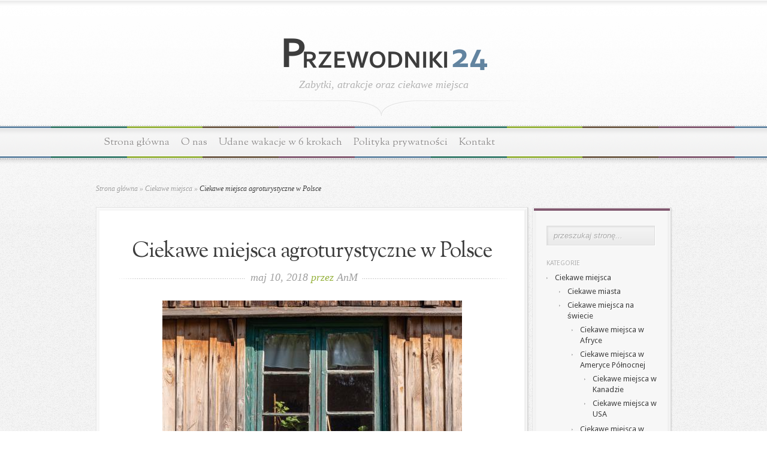

--- FILE ---
content_type: text/html; charset=UTF-8
request_url: https://www.przewodniki24.pl/ciekawe-miejsca-agroturystyczne-polsce/
body_size: 49917
content:
<!DOCTYPE html PUBLIC "-//W3C//DTD XHTML 1.0 Transitional//EN" "http://www.w3.org/TR/xhtml1/DTD/xhtml1-transitional.dtd">
<html xmlns="http://www.w3.org/1999/xhtml" lang="pl-PL">
<head profile="http://gmpg.org/xfn/11">
<meta http-equiv="Content-Type" content="text/html; charset=UTF-8" />
<title>Ciekawe miejsca agroturystyczne w Polsce - Przewodniki24.pl | Przewodniki24.pl</title>

<link href='https://fonts.googleapis.com/css?family=Droid+Sans:regular,bold' rel='stylesheet' type='text/css' />

<link href='https://fonts.googleapis.com/css?family=OFL+Sorts+Mill+Goudy+TT:regular,italic&subset=latin' rel='stylesheet' type='text/css'/>

<link rel="stylesheet" href="https://www.przewodniki24.pl/wp-content/themes/magnificent/style.css" type="text/css" media="screen" />
<link rel="alternate" type="application/rss+xml" title="Przewodniki24.pl RSS Feed" href="https://www.przewodniki24.pl/feed/" />
<link rel="alternate" type="application/atom+xml" title="Przewodniki24.pl Atom Feed" href="https://www.przewodniki24.pl/feed/atom/" />
<link rel="pingback" href="https://www.przewodniki24.pl/xmlrpc.php" />

<!--[if lt IE 7]>
	<link rel="stylesheet" type="text/css" href="https://www.przewodniki24.pl/wp-content/themes/magnificent/css/ie6style.css" />
	<script type="text/javascript" src="https://www.przewodniki24.pl/wp-content/themes/magnificent/js/DD_belatedPNG_0.0.8a-min.js"></script>
	<script type="text/javascript">DD_belatedPNG.fix('img#logo, p#slogan, #menu, #top-overlay, #featured-overlay, span.overlay, .entry-content p.meta-info, #controllers span#right-arrow, #controllers span#left-arrow, #footer-content, #footer');</script>
<![endif]-->
<!--[if IE 7]>
	<link rel="stylesheet" type="text/css" href="https://www.przewodniki24.pl/wp-content/themes/magnificent/css/ie7style.css" />
<![endif]-->
<!--[if IE 8]>
	<link rel="stylesheet" type="text/css" href="https://www.przewodniki24.pl/wp-content/themes/magnificent/css/ie8style.css" />
<![endif]-->

<script type="text/javascript">
	document.documentElement.className = 'js';
</script>

<meta name='robots' content='index, follow, max-image-preview:large, max-snippet:-1, max-video-preview:-1' />

	<!-- This site is optimized with the Yoast SEO plugin v18.3 - https://yoast.com/wordpress/plugins/seo/ -->
	<link rel="canonical" href="https://www.przewodniki24.pl/ciekawe-miejsca-agroturystyczne-polsce/" />
	<meta property="og:locale" content="pl_PL" />
	<meta property="og:type" content="article" />
	<meta property="og:title" content="Ciekawe miejsca agroturystyczne w Polsce - Przewodniki24.pl" />
	<meta property="og:description" content="Na liście ciekawych miejsc agroturystycznych w Polsce powinna znaleźć się „kraina” Glendoria, czyli Slow life na końcu świata. Znajduje się ona w miejscowości Ględy, w Gminie Łukta, w województwie warmińsko – mazurskim. Miejsce jest bardzo klimatyczne, spokojne i otoczone naturą. Dla turystów zapewniona jest nieograniczona przestrzeń, leśne jeziorko, pachnące ziołami łąki. Na gości czekają luksusowe, [&hellip;]" />
	<meta property="og:url" content="https://www.przewodniki24.pl/ciekawe-miejsca-agroturystyczne-polsce/" />
	<meta property="og:site_name" content="Przewodniki24.pl" />
	<meta property="article:published_time" content="2018-05-10T11:45:59+00:00" />
	<meta property="article:modified_time" content="2018-05-10T11:48:37+00:00" />
	<meta property="og:image" content="https://www.przewodniki24.pl/wp-content/uploads/2018/05/wieś.jpg" />
	<meta name="twitter:card" content="summary_large_image" />
	<meta name="twitter:label1" content="Napisane przez" />
	<meta name="twitter:data1" content="AnM" />
	<meta name="twitter:label2" content="Szacowany czas czytania" />
	<meta name="twitter:data2" content="2 minuty" />
	<script type="application/ld+json" class="yoast-schema-graph">{"@context":"https://schema.org","@graph":[{"@type":"WebSite","@id":"https://www.przewodniki24.pl/#website","url":"https://www.przewodniki24.pl/","name":"Przewodniki24.pl","description":"Informacje i porady turystyczne","potentialAction":[{"@type":"SearchAction","target":{"@type":"EntryPoint","urlTemplate":"https://www.przewodniki24.pl/?s={search_term_string}"},"query-input":"required name=search_term_string"}],"inLanguage":"pl-PL"},{"@type":"ImageObject","@id":"https://www.przewodniki24.pl/ciekawe-miejsca-agroturystyczne-polsce/#primaryimage","inLanguage":"pl-PL","url":"https://www.przewodniki24.pl/wp-content/uploads/2018/05/wieś.jpg","contentUrl":"https://www.przewodniki24.pl/wp-content/uploads/2018/05/wieś.jpg"},{"@type":"WebPage","@id":"https://www.przewodniki24.pl/ciekawe-miejsca-agroturystyczne-polsce/#webpage","url":"https://www.przewodniki24.pl/ciekawe-miejsca-agroturystyczne-polsce/","name":"Ciekawe miejsca agroturystyczne w Polsce - Przewodniki24.pl","isPartOf":{"@id":"https://www.przewodniki24.pl/#website"},"primaryImageOfPage":{"@id":"https://www.przewodniki24.pl/ciekawe-miejsca-agroturystyczne-polsce/#primaryimage"},"datePublished":"2018-05-10T11:45:59+00:00","dateModified":"2018-05-10T11:48:37+00:00","author":{"@id":"https://www.przewodniki24.pl/#/schema/person/12927d8d24a3611069d8672fadd1aaaf"},"breadcrumb":{"@id":"https://www.przewodniki24.pl/ciekawe-miejsca-agroturystyczne-polsce/#breadcrumb"},"inLanguage":"pl-PL","potentialAction":[{"@type":"ReadAction","target":["https://www.przewodniki24.pl/ciekawe-miejsca-agroturystyczne-polsce/"]}]},{"@type":"BreadcrumbList","@id":"https://www.przewodniki24.pl/ciekawe-miejsca-agroturystyczne-polsce/#breadcrumb","itemListElement":[{"@type":"ListItem","position":1,"name":"Strona główna","item":"https://www.przewodniki24.pl/"},{"@type":"ListItem","position":2,"name":"Ciekawe miejsca agroturystyczne w Polsce"}]},{"@type":"Person","@id":"https://www.przewodniki24.pl/#/schema/person/12927d8d24a3611069d8672fadd1aaaf","name":"AnM","image":{"@type":"ImageObject","@id":"https://www.przewodniki24.pl/#personlogo","inLanguage":"pl-PL","url":"https://secure.gravatar.com/avatar/8dd22460c43117615303e40107dc60ec?s=96&r=g","contentUrl":"https://secure.gravatar.com/avatar/8dd22460c43117615303e40107dc60ec?s=96&r=g","caption":"AnM"},"url":"https://www.przewodniki24.pl/author/anm/"}]}</script>
	<!-- / Yoast SEO plugin. -->


<link rel='dns-prefetch' href='//ajax.googleapis.com' />
<link rel='dns-prefetch' href='//s.w.org' />
<link rel="alternate" type="application/rss+xml" title="Przewodniki24.pl &raquo; Kanał z wpisami" href="https://www.przewodniki24.pl/feed/" />
<link rel="alternate" type="application/rss+xml" title="Przewodniki24.pl &raquo; Kanał z komentarzami" href="https://www.przewodniki24.pl/comments/feed/" />
<link rel="alternate" type="application/rss+xml" title="Przewodniki24.pl &raquo; Ciekawe miejsca agroturystyczne w Polsce Kanał z komentarzami" href="https://www.przewodniki24.pl/ciekawe-miejsca-agroturystyczne-polsce/feed/" />
<script type="text/javascript">
window._wpemojiSettings = {"baseUrl":"https:\/\/s.w.org\/images\/core\/emoji\/13.1.0\/72x72\/","ext":".png","svgUrl":"https:\/\/s.w.org\/images\/core\/emoji\/13.1.0\/svg\/","svgExt":".svg","source":{"concatemoji":"https:\/\/www.przewodniki24.pl\/wp-includes\/js\/wp-emoji-release.min.js?ver=5.9.2"}};
/*! This file is auto-generated */
!function(e,a,t){var n,r,o,i=a.createElement("canvas"),p=i.getContext&&i.getContext("2d");function s(e,t){var a=String.fromCharCode;p.clearRect(0,0,i.width,i.height),p.fillText(a.apply(this,e),0,0);e=i.toDataURL();return p.clearRect(0,0,i.width,i.height),p.fillText(a.apply(this,t),0,0),e===i.toDataURL()}function c(e){var t=a.createElement("script");t.src=e,t.defer=t.type="text/javascript",a.getElementsByTagName("head")[0].appendChild(t)}for(o=Array("flag","emoji"),t.supports={everything:!0,everythingExceptFlag:!0},r=0;r<o.length;r++)t.supports[o[r]]=function(e){if(!p||!p.fillText)return!1;switch(p.textBaseline="top",p.font="600 32px Arial",e){case"flag":return s([127987,65039,8205,9895,65039],[127987,65039,8203,9895,65039])?!1:!s([55356,56826,55356,56819],[55356,56826,8203,55356,56819])&&!s([55356,57332,56128,56423,56128,56418,56128,56421,56128,56430,56128,56423,56128,56447],[55356,57332,8203,56128,56423,8203,56128,56418,8203,56128,56421,8203,56128,56430,8203,56128,56423,8203,56128,56447]);case"emoji":return!s([10084,65039,8205,55357,56613],[10084,65039,8203,55357,56613])}return!1}(o[r]),t.supports.everything=t.supports.everything&&t.supports[o[r]],"flag"!==o[r]&&(t.supports.everythingExceptFlag=t.supports.everythingExceptFlag&&t.supports[o[r]]);t.supports.everythingExceptFlag=t.supports.everythingExceptFlag&&!t.supports.flag,t.DOMReady=!1,t.readyCallback=function(){t.DOMReady=!0},t.supports.everything||(n=function(){t.readyCallback()},a.addEventListener?(a.addEventListener("DOMContentLoaded",n,!1),e.addEventListener("load",n,!1)):(e.attachEvent("onload",n),a.attachEvent("onreadystatechange",function(){"complete"===a.readyState&&t.readyCallback()})),(n=t.source||{}).concatemoji?c(n.concatemoji):n.wpemoji&&n.twemoji&&(c(n.twemoji),c(n.wpemoji)))}(window,document,window._wpemojiSettings);
</script>
<meta content="Magnificent v.3.1" name="generator"/><style type="text/css">
img.wp-smiley,
img.emoji {
	display: inline !important;
	border: none !important;
	box-shadow: none !important;
	height: 1em !important;
	width: 1em !important;
	margin: 0 0.07em !important;
	vertical-align: -0.1em !important;
	background: none !important;
	padding: 0 !important;
}
</style>
	<link rel='stylesheet' id='wp-block-library-css'  href='https://www.przewodniki24.pl/wp-includes/css/dist/block-library/style.min.css?ver=5.9.2' type='text/css' media='all' />
<style id='wp-block-library-inline-css' type='text/css'>
.has-text-align-justify{text-align:justify;}
</style>
<link rel='stylesheet' id='mediaelement-css'  href='https://www.przewodniki24.pl/wp-includes/js/mediaelement/mediaelementplayer-legacy.min.css?ver=4.2.16' type='text/css' media='all' />
<link rel='stylesheet' id='wp-mediaelement-css'  href='https://www.przewodniki24.pl/wp-includes/js/mediaelement/wp-mediaelement.min.css?ver=5.9.2' type='text/css' media='all' />
<style id='global-styles-inline-css' type='text/css'>
body{--wp--preset--color--black: #000000;--wp--preset--color--cyan-bluish-gray: #abb8c3;--wp--preset--color--white: #ffffff;--wp--preset--color--pale-pink: #f78da7;--wp--preset--color--vivid-red: #cf2e2e;--wp--preset--color--luminous-vivid-orange: #ff6900;--wp--preset--color--luminous-vivid-amber: #fcb900;--wp--preset--color--light-green-cyan: #7bdcb5;--wp--preset--color--vivid-green-cyan: #00d084;--wp--preset--color--pale-cyan-blue: #8ed1fc;--wp--preset--color--vivid-cyan-blue: #0693e3;--wp--preset--color--vivid-purple: #9b51e0;--wp--preset--gradient--vivid-cyan-blue-to-vivid-purple: linear-gradient(135deg,rgba(6,147,227,1) 0%,rgb(155,81,224) 100%);--wp--preset--gradient--light-green-cyan-to-vivid-green-cyan: linear-gradient(135deg,rgb(122,220,180) 0%,rgb(0,208,130) 100%);--wp--preset--gradient--luminous-vivid-amber-to-luminous-vivid-orange: linear-gradient(135deg,rgba(252,185,0,1) 0%,rgba(255,105,0,1) 100%);--wp--preset--gradient--luminous-vivid-orange-to-vivid-red: linear-gradient(135deg,rgba(255,105,0,1) 0%,rgb(207,46,46) 100%);--wp--preset--gradient--very-light-gray-to-cyan-bluish-gray: linear-gradient(135deg,rgb(238,238,238) 0%,rgb(169,184,195) 100%);--wp--preset--gradient--cool-to-warm-spectrum: linear-gradient(135deg,rgb(74,234,220) 0%,rgb(151,120,209) 20%,rgb(207,42,186) 40%,rgb(238,44,130) 60%,rgb(251,105,98) 80%,rgb(254,248,76) 100%);--wp--preset--gradient--blush-light-purple: linear-gradient(135deg,rgb(255,206,236) 0%,rgb(152,150,240) 100%);--wp--preset--gradient--blush-bordeaux: linear-gradient(135deg,rgb(254,205,165) 0%,rgb(254,45,45) 50%,rgb(107,0,62) 100%);--wp--preset--gradient--luminous-dusk: linear-gradient(135deg,rgb(255,203,112) 0%,rgb(199,81,192) 50%,rgb(65,88,208) 100%);--wp--preset--gradient--pale-ocean: linear-gradient(135deg,rgb(255,245,203) 0%,rgb(182,227,212) 50%,rgb(51,167,181) 100%);--wp--preset--gradient--electric-grass: linear-gradient(135deg,rgb(202,248,128) 0%,rgb(113,206,126) 100%);--wp--preset--gradient--midnight: linear-gradient(135deg,rgb(2,3,129) 0%,rgb(40,116,252) 100%);--wp--preset--duotone--dark-grayscale: url('#wp-duotone-dark-grayscale');--wp--preset--duotone--grayscale: url('#wp-duotone-grayscale');--wp--preset--duotone--purple-yellow: url('#wp-duotone-purple-yellow');--wp--preset--duotone--blue-red: url('#wp-duotone-blue-red');--wp--preset--duotone--midnight: url('#wp-duotone-midnight');--wp--preset--duotone--magenta-yellow: url('#wp-duotone-magenta-yellow');--wp--preset--duotone--purple-green: url('#wp-duotone-purple-green');--wp--preset--duotone--blue-orange: url('#wp-duotone-blue-orange');--wp--preset--font-size--small: 13px;--wp--preset--font-size--medium: 20px;--wp--preset--font-size--large: 36px;--wp--preset--font-size--x-large: 42px;}.has-black-color{color: var(--wp--preset--color--black) !important;}.has-cyan-bluish-gray-color{color: var(--wp--preset--color--cyan-bluish-gray) !important;}.has-white-color{color: var(--wp--preset--color--white) !important;}.has-pale-pink-color{color: var(--wp--preset--color--pale-pink) !important;}.has-vivid-red-color{color: var(--wp--preset--color--vivid-red) !important;}.has-luminous-vivid-orange-color{color: var(--wp--preset--color--luminous-vivid-orange) !important;}.has-luminous-vivid-amber-color{color: var(--wp--preset--color--luminous-vivid-amber) !important;}.has-light-green-cyan-color{color: var(--wp--preset--color--light-green-cyan) !important;}.has-vivid-green-cyan-color{color: var(--wp--preset--color--vivid-green-cyan) !important;}.has-pale-cyan-blue-color{color: var(--wp--preset--color--pale-cyan-blue) !important;}.has-vivid-cyan-blue-color{color: var(--wp--preset--color--vivid-cyan-blue) !important;}.has-vivid-purple-color{color: var(--wp--preset--color--vivid-purple) !important;}.has-black-background-color{background-color: var(--wp--preset--color--black) !important;}.has-cyan-bluish-gray-background-color{background-color: var(--wp--preset--color--cyan-bluish-gray) !important;}.has-white-background-color{background-color: var(--wp--preset--color--white) !important;}.has-pale-pink-background-color{background-color: var(--wp--preset--color--pale-pink) !important;}.has-vivid-red-background-color{background-color: var(--wp--preset--color--vivid-red) !important;}.has-luminous-vivid-orange-background-color{background-color: var(--wp--preset--color--luminous-vivid-orange) !important;}.has-luminous-vivid-amber-background-color{background-color: var(--wp--preset--color--luminous-vivid-amber) !important;}.has-light-green-cyan-background-color{background-color: var(--wp--preset--color--light-green-cyan) !important;}.has-vivid-green-cyan-background-color{background-color: var(--wp--preset--color--vivid-green-cyan) !important;}.has-pale-cyan-blue-background-color{background-color: var(--wp--preset--color--pale-cyan-blue) !important;}.has-vivid-cyan-blue-background-color{background-color: var(--wp--preset--color--vivid-cyan-blue) !important;}.has-vivid-purple-background-color{background-color: var(--wp--preset--color--vivid-purple) !important;}.has-black-border-color{border-color: var(--wp--preset--color--black) !important;}.has-cyan-bluish-gray-border-color{border-color: var(--wp--preset--color--cyan-bluish-gray) !important;}.has-white-border-color{border-color: var(--wp--preset--color--white) !important;}.has-pale-pink-border-color{border-color: var(--wp--preset--color--pale-pink) !important;}.has-vivid-red-border-color{border-color: var(--wp--preset--color--vivid-red) !important;}.has-luminous-vivid-orange-border-color{border-color: var(--wp--preset--color--luminous-vivid-orange) !important;}.has-luminous-vivid-amber-border-color{border-color: var(--wp--preset--color--luminous-vivid-amber) !important;}.has-light-green-cyan-border-color{border-color: var(--wp--preset--color--light-green-cyan) !important;}.has-vivid-green-cyan-border-color{border-color: var(--wp--preset--color--vivid-green-cyan) !important;}.has-pale-cyan-blue-border-color{border-color: var(--wp--preset--color--pale-cyan-blue) !important;}.has-vivid-cyan-blue-border-color{border-color: var(--wp--preset--color--vivid-cyan-blue) !important;}.has-vivid-purple-border-color{border-color: var(--wp--preset--color--vivid-purple) !important;}.has-vivid-cyan-blue-to-vivid-purple-gradient-background{background: var(--wp--preset--gradient--vivid-cyan-blue-to-vivid-purple) !important;}.has-light-green-cyan-to-vivid-green-cyan-gradient-background{background: var(--wp--preset--gradient--light-green-cyan-to-vivid-green-cyan) !important;}.has-luminous-vivid-amber-to-luminous-vivid-orange-gradient-background{background: var(--wp--preset--gradient--luminous-vivid-amber-to-luminous-vivid-orange) !important;}.has-luminous-vivid-orange-to-vivid-red-gradient-background{background: var(--wp--preset--gradient--luminous-vivid-orange-to-vivid-red) !important;}.has-very-light-gray-to-cyan-bluish-gray-gradient-background{background: var(--wp--preset--gradient--very-light-gray-to-cyan-bluish-gray) !important;}.has-cool-to-warm-spectrum-gradient-background{background: var(--wp--preset--gradient--cool-to-warm-spectrum) !important;}.has-blush-light-purple-gradient-background{background: var(--wp--preset--gradient--blush-light-purple) !important;}.has-blush-bordeaux-gradient-background{background: var(--wp--preset--gradient--blush-bordeaux) !important;}.has-luminous-dusk-gradient-background{background: var(--wp--preset--gradient--luminous-dusk) !important;}.has-pale-ocean-gradient-background{background: var(--wp--preset--gradient--pale-ocean) !important;}.has-electric-grass-gradient-background{background: var(--wp--preset--gradient--electric-grass) !important;}.has-midnight-gradient-background{background: var(--wp--preset--gradient--midnight) !important;}.has-small-font-size{font-size: var(--wp--preset--font-size--small) !important;}.has-medium-font-size{font-size: var(--wp--preset--font-size--medium) !important;}.has-large-font-size{font-size: var(--wp--preset--font-size--large) !important;}.has-x-large-font-size{font-size: var(--wp--preset--font-size--x-large) !important;}
</style>
<link rel='stylesheet' id='titan-adminbar-styles-css'  href='https://www.przewodniki24.pl/wp-content/plugins/anti-spam/assets/css/admin-bar.css?ver=7.2.9' type='text/css' media='all' />
<link rel='stylesheet' id='contact-form-7-css'  href='https://www.przewodniki24.pl/wp-content/plugins/contact-form-7/includes/css/styles.css?ver=5.5.6' type='text/css' media='all' />
<link rel='stylesheet' id='wp-pagenavi-css'  href='https://www.przewodniki24.pl/wp-content/plugins/wp-pagenavi/pagenavi-css.css?ver=2.70' type='text/css' media='all' />
<link rel='stylesheet' id='et-shortcodes-css-css'  href='https://www.przewodniki24.pl/wp-content/themes/magnificent/epanel/shortcodes/css/shortcodes.css?ver=3.0' type='text/css' media='all' />
<link rel='stylesheet' id='jetpack_css-css'  href='https://www.przewodniki24.pl/wp-content/plugins/jetpack/css/jetpack.css?ver=10.7' type='text/css' media='all' />
<link rel='stylesheet' id='fancybox-css'  href='https://www.przewodniki24.pl/wp-content/themes/magnificent/epanel/page_templates/js/fancybox/jquery.fancybox-1.3.4.css?ver=1.3.4' type='text/css' media='screen' />
<link rel='stylesheet' id='et_page_templates-css'  href='https://www.przewodniki24.pl/wp-content/themes/magnificent/epanel/page_templates/page_templates.css?ver=1.8' type='text/css' media='screen' />
<script type='text/javascript' src='https://ajax.googleapis.com/ajax/libs/jquery/1.8.1/jquery.min.js?ver=1.8.1' id='jquery-js'></script>
<link rel="https://api.w.org/" href="https://www.przewodniki24.pl/wp-json/" /><link rel="alternate" type="application/json" href="https://www.przewodniki24.pl/wp-json/wp/v2/posts/5581" /><link rel="EditURI" type="application/rsd+xml" title="RSD" href="https://www.przewodniki24.pl/xmlrpc.php?rsd" />
<link rel="wlwmanifest" type="application/wlwmanifest+xml" href="https://www.przewodniki24.pl/wp-includes/wlwmanifest.xml" /> 
<meta name="generator" content="WordPress 5.9.2" />
<link rel='shortlink' href='https://www.przewodniki24.pl/?p=5581' />
<link rel="alternate" type="application/json+oembed" href="https://www.przewodniki24.pl/wp-json/oembed/1.0/embed?url=https%3A%2F%2Fwww.przewodniki24.pl%2Fciekawe-miejsca-agroturystyczne-polsce%2F" />
<link rel="alternate" type="text/xml+oembed" href="https://www.przewodniki24.pl/wp-json/oembed/1.0/embed?url=https%3A%2F%2Fwww.przewodniki24.pl%2Fciekawe-miejsca-agroturystyczne-polsce%2F&#038;format=xml" />
<script type='text/javascript' src='https://www.przewodniki24.pl/wp-content/plugins/anti-captcha/anti-captcha-0.3.js.php?ver=f3507289cfdc8c9ae93f4098111a13f9' id='anti-captcha-js'></script>
		
<script type="text/javascript">
<!--//
/* Wordpress 404 Image Fix Plugin  v0.1 */
var wp_404_images_fix = wp_404_images_fix || function(img) {
	img.style.display='none';
	img.onerror = function(){};
	}
//-->
</script><style type='text/css'>img#wpstats{display:none}</style>
	<style type="text/css">.recentcomments a{display:inline !important;padding:0 !important;margin:0 !important;}</style>	<style type="text/css">
		#et_pt_portfolio_gallery { margin-left: -11px; }
		.et_pt_portfolio_item { margin-left: 23px; }
		.et_portfolio_small { margin-left: -39px !important; }
		.et_portfolio_small .et_pt_portfolio_item { margin-left: 34px !important; }
		.et_portfolio_large { margin-left: -20px !important; }
		.et_portfolio_large .et_pt_portfolio_item { margin-left: 14px !important; }
	</style>

</head>
<body data-rsssl=1 class="post-template-default single single-post postid-5581 single-format-standard chrome et_includes_sidebar">
	<div id="top-overlay">
		<div id="header">
			<div class="container">
				<a href="https://www.przewodniki24.pl">
										<img src="https://www.przewodniki24.pl/wp-content/uploads/2013/10/logop1.png" alt="Przewodniki24.pl" id="logo"/>
				</a>
				<p id="slogan">Zabytki, atrakcje oraz ciekawe miejsca</p>
			</div> <!-- end .container -->
		</div> <!-- end #header -->
		
		<div id="menu">
			<div class="container clearfix">
				<ul id="primary" class="nav"><li id="menu-item-2572" class="menu-item menu-item-type-custom menu-item-object-custom menu-item-home menu-item-2572"><a href="https://www.przewodniki24.pl/">Strona główna</a></li>
<li id="menu-item-2574" class="menu-item menu-item-type-post_type menu-item-object-page menu-item-2574"><a href="https://www.przewodniki24.pl/informacje-o-serwisie-przewodniki24-pl/">O nas</a></li>
<li id="menu-item-2576" class="menu-item menu-item-type-post_type menu-item-object-page menu-item-2576"><a href="https://www.przewodniki24.pl/udane-wakacje-w-6-krokach/">Udane wakacje w 6 krokach</a></li>
<li id="menu-item-2575" class="menu-item menu-item-type-post_type menu-item-object-page menu-item-2575"><a href="https://www.przewodniki24.pl/polityka-prywatnosci/">Polityka prywatności</a></li>
<li id="menu-item-2573" class="menu-item menu-item-type-post_type menu-item-object-page menu-item-2573"><a href="https://www.przewodniki24.pl/informacje/">Kontakt</a></li>
</ul>			</div> <!-- end .container -->
		</div> <!-- end #menu -->
		<div id="content">
			<div class="container clearfix">


<div id="breadcrumbs">
		
					<a href="https://www.przewodniki24.pl">Strona główna</a> <span class="raquo">&raquo;</span>
				
									<a href="https://www.przewodniki24.pl/miejsca/">Ciekawe miejsca</a> <span class="raquo">&raquo;</span> Ciekawe miejsca agroturystyczne w Polsce					
</div> <!-- end #breadcrumbs -->

	<div id="entries">
		<div class="entry post entry-full">
			<div class="border">
				<div class="bottom">
					<div class="entry-content clearfix nobottom">
						<h1 class="title">Ciekawe miejsca agroturystyczne w Polsce</h1>
						<p class="meta-info">maj 10, 2018 <span>przez</span> <a href="https://www.przewodniki24.pl/author/anm/" title="Wpisy od AnM" rel="author">AnM</a></p>
						
												
						<p><img onError="javascript: wp_404_images_fix = window.wp_404_images_fix || function(){}; wp_404_images_fix(this);"  class="aligncenter size-full wp-image-5582" src="https://www.przewodniki24.pl/wp-content/uploads/2018/05/wieś.jpg" alt="" width="500" height="333" srcset="https://www.przewodniki24.pl/wp-content/uploads/2018/05/wieś.jpg 500w, https://www.przewodniki24.pl/wp-content/uploads/2018/05/wieś-300x200.jpg 300w" sizes="(max-width: 500px) 100vw, 500px" /></p>
<p style="text-align: justify;">Na liście ciekawych miejsc agroturystycznych w Polsce powinna znaleźć się „kraina” <strong>Glendoria</strong>, czyli Slow life na końcu świata. Znajduje się ona w miejscowości Ględy, w Gminie Łukta, w województwie warmińsko – mazurskim.<span id="more-5581"></span></p>
<p style="text-align: justify;">Miejsce jest bardzo klimatyczne, spokojne i otoczone naturą. Dla turystów zapewniona jest nieograniczona przestrzeń, leśne jeziorko, pachnące ziołami łąki. Na gości czekają luksusowe, designerskie apartamenty, które zapewnią maksimum komfortu i prywatności, a także basen z widokiem i prywatna plaża nad jeziorem. Miejsce można określić, jako SPA wśród zieleni. Właściciele są gościnni, a kuchnia smaczna i domowa.</p>
<p style="text-align: justify;"><a href="http://www.firmy.net/agroturystyka.html">Agroturystyka</a> ponadto ma wiele atrakcji i propozycji dla osób aktywnych i miłośników adrenaliny. Na miejscu można, bowiem skorzystać z rowerów, kajaków, sprzętu do nordic walking. Bardziej wymagający mają możliwość spróbować nurkowania, skorzystać z możliwości wyprawy i jazdy4x4, które sprawią, że poczujecie się jak na rajdzie Dakar oraz eksplorować Prusy Wschodnie w poszukiwaniu zaginionych skarbów i wojennych artefaktów.</p>
<p style="text-align: justify;">Kolejnym ciekawym, choć bardzo cichym i spokojnym miejscem jest <strong>Agroturystyka „U Kubusia”</strong> na północy Polski. Słajszewo to wieś położona 4 km od morza, przy trasie Łeba &#8211; Karwia. Można tam wypocząć, zjeść smaczny posiłek w domowej kuchni tutejszych gospodyń, a okolice nadają się do aktywnej turystyki. Na miejscu można pojeździć na koniu, wybrać się na rowery lub podziwiać okolice podczas niekończących się spacerów. Plusem tego miejsca niewątpliwie jest bardzo czysta i niezatłoczona nadmorska plaża.</p>
<p style="text-align: justify;">Teren agroturystki jest ogrodzony z placem zabaw dla dzieci, boiskiem, miejscem na gril – ognisko. Do dyspozycji pozostaje także parking. Na gości czekają całoroczne domki, w pełni wyposażone. Właściciele agroturystyki akceptują zwierzęta domowe, zatem można spędzić czas ze swoim pupilem przy boku.</p>
<p style="text-align: justify;">Ciekawe miejsce agroturystyczne można odnaleźć także na malowniczym terenie Gór Świętokrzyskich. <strong>Gospodarstwo „Tęczowa Dolina”</strong> znajduje się w Gminie Bodzentyn, w miejscowości Siekierno &#8211; Przedgrab w otulinie Świętokrzyskiego Parku Narodowego. Okolica to malownicze krajobrazy, duży kompleks leśny, który zapewni cudowny klimat i świeże powietrze.</p>
<p style="text-align: justify;">Na miejscu można skorzystać z takich atrakcji jak ognisko, grill, wycieczki rowerowe, spacery po okolicy, grzybo i jagodobranie, a zimą kulig lub zjazdy na nartach po okolicznych pagórkach. Na dzieci czeka także plac zabaw. W okolicy znajdują się ciekawe miejsca historyczne, które można w wolnym czasie zwiedzić. Warto wspomnieć tu o skansenie &#8211; Zagroda Czernikiewiczów z 1809 roku, Ruinach zamku w Bodzentynie czy zamku w Chęcinach. Niedaleko znajduje się także słynny Dąb Bartek, Łysa Góra, oraz Park Jurajski Bałtów.</p>
						
						Tagi: <a href="https://www.przewodniki24.pl/tag/agroturystyka/" rel="tag">agroturystyka</a><br />						 
						 						 						
						<div class="clear"></div>
						<!--
						<div class="info-panel clearfix">
													</div>-->	 <!-- end .info-panel -->	
						
					</div> <!-- end .entry-content -->	
				</div> <!-- end .bottom -->	
			</div> <!-- end .border -->	
		</div> <!-- end .entry -->
		
		<div class="clear"></div>
		
						
				
		<!-- You can start editing here. -->

<div id="comment-wrap">
	<div id="comment-bottom-bg">

				   <div id="comment-section" class="nocomments">
			  				 <!-- If comments are open, but there are no comments. -->
				 
			  		   </div>
								<div id="respond" class="comment-respond">
		<h3 id="reply-title" class="comment-reply-title"><span>Komentarze</span></h3><form action="https://www.przewodniki24.pl/wp-comments-post.php" method="post" id="commentform" class="comment-form"><p class="comment-notes"><span id="email-notes">Twój adres e-mail nie zostanie opublikowany.</span> <span class="required-field-message" aria-hidden="true">Wymagane pola są oznaczone <span class="required" aria-hidden="true">*</span></span></p><p class="comment-form-comment"><label for="comment">Komentarz <span class="required" aria-hidden="true">*</span></label> <textarea id="comment" name="comment" cols="45" rows="8" maxlength="65525" required="required"></textarea></p><p class="comment-form-author"><label for="author">Nazwa</label> <input id="author" name="author" type="text" value="" size="30" maxlength="245" /></p>
<p class="comment-form-url"><label for="url">Witryna internetowa</label> <input id="url" name="url" type="text" value="" size="30" maxlength="200" /></p>
<p class="comment-form-cookies-consent"><input id="wp-comment-cookies-consent" name="wp-comment-cookies-consent" type="checkbox" value="yes" /> <label for="wp-comment-cookies-consent">Zapisz moje dane, adres e-mail i witrynę w przeglądarce aby wypełnić dane podczas pisania kolejnych komentarzy.</label></p>
<p class="form-submit"><input name="submit" type="submit" id="submit" class="submit" value="Dodaj komentarz" /> <input type='hidden' name='comment_post_ID' value='5581' id='comment_post_ID' />
<input type='hidden' name='comment_parent' id='comment_parent' value='0' />
</p><!-- Anti-spam plugin wordpress.org/plugins/anti-spam/ --><div class="wantispam-required-fields"><input type="hidden" name="wantispam_t" class="wantispam-control wantispam-control-t" value="1769418759" /><div class="wantispam-group wantispam-group-q" style="clear: both;">
					<label>Current ye@r <span class="required">*</span></label>
					<input type="hidden" name="wantispam_a" class="wantispam-control wantispam-control-a" value="2026" />
					<input type="text" name="wantispam_q" class="wantispam-control wantispam-control-q" value="7.2.9" autocomplete="off" />
				  </div>
<div class="wantispam-group wantispam-group-e" style="display: none;">
					<label>Leave this field empty</label>
					<input type="text" name="wantispam_e_email_url_website" class="wantispam-control wantispam-control-e" value="" autocomplete="off" />
				  </div>
</div><!--\End Anti-spam plugin --></form>	</div><!-- #respond -->
				</div>
</div>		
	</div> <!-- end #entries -->
	
	
	<div id="sidebar-right" class="sidebar">
		<div class="block">
			<div class="block-border">
				<div class="block-content">
						
<div id="search-form">
	<form action="https://www.przewodniki24.pl" id="searchform" method="get">
		<input type="text" id="searchinput" name="s" value="przeszukaj stronę...">
	</form>
</div>
<div id="categories-3" class="widget widget_categories"><h4 class="widgettitle">Kategorie</h4><div class="widgetcontent">
			<ul>
					<li class="cat-item cat-item-3"><a href="https://www.przewodniki24.pl/miejsca/" title="Gdzie warto pojechać, co zwiedzić - miejsca warte odwiedzenia">Ciekawe miejsca</a>
<ul class='children'>
	<li class="cat-item cat-item-101"><a href="https://www.przewodniki24.pl/miejsca/ciekawe-miasta/" title="Ciekawe miasta w Polsce i Europie - najciekawsze miasta świata">Ciekawe miasta</a>
</li>
	<li class="cat-item cat-item-96"><a href="https://www.przewodniki24.pl/miejsca/ciekawe-miejsca-na-swiecie/" title="Najpiękniejsze miejsca świata - najciekawsze miejsca na świecie, atrakcje turystyczne">Ciekawe miejsca na świecie</a>
	<ul class='children'>
	<li class="cat-item cat-item-187"><a href="https://www.przewodniki24.pl/miejsca/ciekawe-miejsca-na-swiecie/ciekawe-miejsca-w-afryce/" title="Ciekawe miejsca w Afryce - atrakcje turystyczne Afryki, zwiedzanie">Ciekawe miejsca w Afryce</a>
</li>
	<li class="cat-item cat-item-229"><a href="https://www.przewodniki24.pl/miejsca/ciekawe-miejsca-na-swiecie/ciekawe-miejsca-w-ameryce-polnocnej/">Ciekawe miejsca w Ameryce Północnej</a>
		<ul class='children'>
	<li class="cat-item cat-item-126"><a href="https://www.przewodniki24.pl/miejsca/ciekawe-miejsca-na-swiecie/ciekawe-miejsca-w-ameryce-polnocnej/ciekawe-miejsca-w-kanadzie/" title="Ciekawe miejsca w Kanadzie - atrakcje turystyczne Kanady, zwiedzanie">Ciekawe miejsca w Kanadzie</a>
</li>
	<li class="cat-item cat-item-103"><a href="https://www.przewodniki24.pl/miejsca/ciekawe-miejsca-na-swiecie/ciekawe-miejsca-w-ameryce-polnocnej/ciekawe-miejsca-w-usa/" title="Ciekawe miejsca w USA - najciekawsze atrakcje turystyczne w Stanach Zjednoczonych">Ciekawe miejsca w USA</a>
</li>
		</ul>
</li>
	<li class="cat-item cat-item-228"><a href="https://www.przewodniki24.pl/miejsca/ciekawe-miejsca-na-swiecie/ciekawe-miejsca-w-ameryce-poludniowej/">Ciekawe miejsca w Ameryce Południowej</a>
</li>
	<li class="cat-item cat-item-208"><a href="https://www.przewodniki24.pl/miejsca/ciekawe-miejsca-na-swiecie/ciekawe-miejsca-w-australii/" title="Ciekawe miejsca w Australii - atrakcje turystyczne Australii, zwiedzanie">Ciekawe miejsca w Australii</a>
</li>
	<li class="cat-item cat-item-188"><a href="https://www.przewodniki24.pl/miejsca/ciekawe-miejsca-na-swiecie/ciekawe-miejsca-w-azji/" title="Ciekawe miejsca w Azji - atrakcje turystyczne Azji, zwiedzanie.">Ciekawe miejsca w Azji</a>
</li>
	</ul>
</li>
	<li class="cat-item cat-item-95"><a href="https://www.przewodniki24.pl/miejsca/ciekawe-miejsca-w-europie/" title="Najciekawsze i najpiękniejsze miejsca w Europie - ciekawe atrakcje turystyczne Europy (co warto zobaczyć)">Ciekawe miejsca w Europie</a>
	<ul class='children'>
	<li class="cat-item cat-item-244"><a href="https://www.przewodniki24.pl/miejsca/ciekawe-miejsca-w-europie/ciekawe-miejsca-na-malcie/">Ciekawe miejsca na Malcie</a>
</li>
	<li class="cat-item cat-item-234"><a href="https://www.przewodniki24.pl/miejsca/ciekawe-miejsca-w-europie/ciekawe-miejsca-na-ukrainie/">Ciekawe miejsca na Ukrainie</a>
</li>
	<li class="cat-item cat-item-97"><a href="https://www.przewodniki24.pl/miejsca/ciekawe-miejsca-w-europie/ciekawe-miejsca-w-anglii/" title="Ciekawe miejsca w Anglii - najciekawsze i najpiękniejsze miejsca w Wielkiej Brytanii, atrakcje turystyczne">Ciekawe miejsca w Anglii</a>
</li>
	<li class="cat-item cat-item-243"><a href="https://www.przewodniki24.pl/miejsca/ciekawe-miejsca-w-europie/ciekawe-miejsca-w-chorwacji/">Ciekawe miejsca w Chorwacji</a>
</li>
	<li class="cat-item cat-item-227"><a href="https://www.przewodniki24.pl/miejsca/ciekawe-miejsca-w-europie/ciekawe-miejsca-w-danii/">Ciekawe miejsca w Danii</a>
</li>
	<li class="cat-item cat-item-226"><a href="https://www.przewodniki24.pl/miejsca/ciekawe-miejsca-w-europie/ciekawe-miejsca-w-grecji/">Ciekawe miejsca w Grecji</a>
</li>
	<li class="cat-item cat-item-247"><a href="https://www.przewodniki24.pl/miejsca/ciekawe-miejsca-w-europie/ciekawe-miejsca-w-gruzji/">Ciekawe miejsca w Gruzji</a>
</li>
	<li class="cat-item cat-item-186"><a href="https://www.przewodniki24.pl/miejsca/ciekawe-miejsca-w-europie/ciekawe-miejsca-w-hiszpanii/" title="Ciekawe miejsca w Hiszpanii, co warto zobaczyć">Ciekawe miejsca w Hiszpanii</a>
</li>
	<li class="cat-item cat-item-245"><a href="https://www.przewodniki24.pl/miejsca/ciekawe-miejsca-w-europie/ciekawe-miejsca-w-irlandii/">Ciekawe miejsca w Irlandii</a>
</li>
	<li class="cat-item cat-item-125"><a href="https://www.przewodniki24.pl/miejsca/ciekawe-miejsca-w-europie/ciekawe-miejsca-w-niemczech/" title="Najciekawsze miejsca w Niemczech - co warto zobaczyć w Niemczech">Ciekawe miejsca w Niemczech</a>
</li>
	<li class="cat-item cat-item-254"><a href="https://www.przewodniki24.pl/miejsca/ciekawe-miejsca-w-europie/ciekawe-miejsca-w-portugalii/">Ciekawe miejsca w Portugalii</a>
</li>
	<li class="cat-item cat-item-150"><a href="https://www.przewodniki24.pl/miejsca/ciekawe-miejsca-w-europie/ciekawe-miejsca-w-szkocji/" title="Szkocja - ciekawe miejsca, atrakcje, co warto zobaczyć w Szkocji">Ciekawe miejsca w Szkocji</a>
</li>
	<li class="cat-item cat-item-253"><a href="https://www.przewodniki24.pl/miejsca/ciekawe-miejsca-w-europie/ciekawe-miejsca-w-szwajcarii/">Ciekawe miejsca w Szwajcarii</a>
</li>
	<li class="cat-item cat-item-141"><a href="https://www.przewodniki24.pl/miejsca/ciekawe-miejsca-w-europie/ciekawe-miejsca-we-francji/" title="Co warto zobaczyć we Francji - najciekawsze i najpiękniejsze miejsca">Ciekawe miejsca we Francji</a>
</li>
	<li class="cat-item cat-item-230"><a href="https://www.przewodniki24.pl/miejsca/ciekawe-miejsca-w-europie/ciekawe-miejsca-we-wloszech/">Ciekawe miejsca we Włoszech</a>
</li>
	</ul>
</li>
	<li class="cat-item cat-item-94"><a href="https://www.przewodniki24.pl/miejsca/ciekawe-miejsca-w-polsce/" title="Ciekawe miejsca w Polsce, atrakcje turystyczne Polski, najciekawsze wycieczki">Ciekawe miejsca w Polsce</a>
	<ul class='children'>
	<li class="cat-item cat-item-242"><a href="https://www.przewodniki24.pl/miejsca/ciekawe-miejsca-w-polsce/ciekawe-miejsca-na-kaszubach/">Ciekawe miejsca na Kaszubach</a>
</li>
	<li class="cat-item cat-item-246"><a href="https://www.przewodniki24.pl/miejsca/ciekawe-miejsca-w-polsce/ciekawe-miejsca-na-kujawach/">Ciekawe miejsca na Kujawach</a>
</li>
	<li class="cat-item cat-item-145"><a href="https://www.przewodniki24.pl/miejsca/ciekawe-miejsca-w-polsce/ciekawe-miejsca-na-mazowszu/" title="Ciekawe miejsca na Mazowszu - atrakcje turystyczne i zabytki Mazowsza">Ciekawe miejsca na Mazowszu</a>
</li>
	<li class="cat-item cat-item-147"><a href="https://www.przewodniki24.pl/miejsca/ciekawe-miejsca-w-polsce/ciekawe-miejsca-na-mazurach/" title="Mazury - atrakcje turystyczne, ciekawe miejsca na Mazurach, zabytki">Ciekawe miejsca na Mazurach</a>
</li>
	<li class="cat-item cat-item-146"><a href="https://www.przewodniki24.pl/miejsca/ciekawe-miejsca-w-polsce/ciekawe-miejsca-na-podkarpaciu/" title="Ciekawe miejsca na Podkarpaciu - atrakcje turystyczne i zabytki Podkarpacia">Ciekawe miejsca na Podkarpaciu</a>
</li>
	<li class="cat-item cat-item-149"><a href="https://www.przewodniki24.pl/miejsca/ciekawe-miejsca-w-polsce/ciekawe-miejsca-na-podlasiu/" title="Atrakcje i zabytki Podlasia - ciekawe miejsca na Podlasiu">Ciekawe miejsca na Podlasiu</a>
</li>
	<li class="cat-item cat-item-148"><a href="https://www.przewodniki24.pl/miejsca/ciekawe-miejsca-w-polsce/ciekawe-miejsca-na-pomorzu/" title="Atrakcje Pomorza - ciekawe miejsca na Pomorzu, zabytki">Ciekawe miejsca na Pomorzu</a>
</li>
	<li class="cat-item cat-item-102"><a href="https://www.przewodniki24.pl/miejsca/ciekawe-miejsca-w-polsce/ciekawe-miejsca-na-slasku/" title="Ciekawe miejsca na Śląsku - atrakcje turystyczne Śląska, zabytki">Ciekawe miejsca na Śląsku</a>
</li>
	<li class="cat-item cat-item-104"><a href="https://www.przewodniki24.pl/miejsca/ciekawe-miejsca-w-polsce/ciekawe-miejsca-w-malopolsce/" title="Ciekawe miejsca w Małopolsce - atrakcje turystyczne Małopolski, zabytki">Ciekawe miejsca w Małopolsce</a>
</li>
	<li class="cat-item cat-item-105"><a href="https://www.przewodniki24.pl/miejsca/ciekawe-miejsca-w-polsce/ciekawe-miejsca-w-wielkopolsce/" title="Ciekawe miejsca w Wielkopolsce - zabytki Wielkopolski, atrakcje turystyczne.">Ciekawe miejsca w Wielkopolsce</a>
</li>
	</ul>
</li>
	<li class="cat-item cat-item-183"><a href="https://www.przewodniki24.pl/miejsca/miejscowosci-nad-morzem/" title="Miejscowości nad morzem, kurorty nadmorskie, ładne miejsca">Miejscowości nad morzem</a>
</li>
	<li class="cat-item cat-item-184"><a href="https://www.przewodniki24.pl/miejsca/miejscowosci-w-gorach/" title="Miejscowości w górach - stoki narciarskie, kurorty w Polsce, Europie, na świecie">Miejscowości w górach</a>
</li>
	<li class="cat-item cat-item-100"><a href="https://www.przewodniki24.pl/miejsca/wyspy-tropikalne-i-egzotyczne-miejsca/" title="Wyspy tropikalne - najpiękniejsze rajskie wyspy świata, egzotyczne miejsca, wakacje w raju">Wyspy tropikalne i egzotyczne miejsca</a>
</li>
</ul>
</li>
	<li class="cat-item cat-item-248"><a href="https://www.przewodniki24.pl/ciekawe-miejsca-w-slowenii/">Ciekawe miejsca w Słowenii</a>
</li>
	<li class="cat-item cat-item-4"><a href="https://www.przewodniki24.pl/imprezy/" title="Ciekawe imprezy masowe, najlepsze koncerty, wydarzenia kulturalne">Imprezy i wydarzenia</a>
</li>
	<li class="cat-item cat-item-6"><a href="https://www.przewodniki24.pl/podroze-czytelnikow/" title="Opisy podróży - miejsca, które warto odwiedzić - ciekawe podróże">Podróże czytelników</a>
</li>
	<li class="cat-item cat-item-106"><a href="https://www.przewodniki24.pl/szlaki-turystyczne/" title="Szlaki turystyczne, trasy rowerowe - w Polsce, Europie, na świecie">Szlaki turystyczne</a>
</li>
	<li class="cat-item cat-item-5"><a href="https://www.przewodniki24.pl/uslugi-turystyczne/" title="Gdzie wyjechać na weekend, wakacje - pomysły na urlop i wolny czas">Usługi turystyczne</a>
</li>
	<li class="cat-item cat-item-1"><a href="https://www.przewodniki24.pl/wiadomosci/" title="Wiadomości turystyczne (turystyka - newsy)">Wiadomości turystyczne</a>
</li>
			</ul>

			</div></div><!-- end .widget -->				</div> <!-- end .block-content -->
			</div> <!-- end .block-border -->
		</div> <!-- end .block -->	
		
		<div class="block">
			<div class="block-border">
				<div class="block-content">
					<div class="widget ul-thumb"><h4 class="widgettitle">Ostatnio czytane</h4><div class="widgetcontent">	
<ul>
	
<li class="clearfix">
			<span class="box">
			<a href="https://www.przewodniki24.pl/przewodnik-po-meteorach-grecja/">
				<span class="overlay"></span>
				<img src="https://www.przewodniki24.pl/wp-content/uploads/et_temp/meteory-w-Grecji-195462_40x40.jpg" alt='Przewodnik po Meteorach (Grecja)' width='40' height='40' />			</a>
		</span>
		<span class="title"><a href="https://www.przewodniki24.pl/przewodnik-po-meteorach-grecja/">Przewodnik po Meteorach (Grecja)</a></span>
	<p class="post-info">Posted on lip 27, 2021</p>
</li>	
<li class="clearfix">
			<span class="box">
			<a href="https://www.przewodniki24.pl/wycieczka-betlejem/">
				<span class="overlay"></span>
				<img src="https://www.przewodniki24.pl/wp-content/uploads/et_temp/betlejem-36320_40x40.jpg" alt='Wycieczka do Betlejem' width='40' height='40' />			</a>
		</span>
		<span class="title"><a href="https://www.przewodniki24.pl/wycieczka-betlejem/">Wycieczka do Betlejem</a></span>
	<p class="post-info">Posted on gru 22, 2016</p>
</li>	
<li class="clearfix">
			<span class="box">
			<a href="https://www.przewodniki24.pl/parki-narodowe-pomysl-na-majowy-wypad/">
				<span class="overlay"></span>
				<img src="https://www.przewodniki24.pl/wp-content/uploads/et_temp/bory-tucholskie-49619_40x40.jpg" alt='Parki narodowe – pomysł na majowy wypad' width='40' height='40' />			</a>
		</span>
		<span class="title"><a href="https://www.przewodniki24.pl/parki-narodowe-pomysl-na-majowy-wypad/">Parki narodowe – pomysł na majowy wypad</a></span>
	<p class="post-info">Posted on maj 13, 2014</p>
</li>	
<li class="clearfix">
			<span class="box">
			<a href="https://www.przewodniki24.pl/letnie-festiwale-na-ktorych-trzeba-byc/">
				<span class="overlay"></span>
				<img src="https://www.przewodniki24.pl/wp-content/uploads/et_temp/przystanek-woodstock-82801_40x40.jpg" alt='Letnie festiwale, na których trzeba być!' width='40' height='40' />			</a>
		</span>
		<span class="title"><a href="https://www.przewodniki24.pl/letnie-festiwale-na-ktorych-trzeba-byc/">Letnie festiwale, na których trzeba być!</a></span>
	<p class="post-info">Posted on lip 23, 2014</p>
</li>	
<li class="clearfix">
			<span class="box">
			<a href="https://www.przewodniki24.pl/zwiedzanie-berlina-zabytki-atrakcje/">
				<span class="overlay"></span>
				<img src="https://www.przewodniki24.pl/wp-content/uploads/et_temp/berlin-wieczorem-73256_40x40.jpg" alt='Zwiedzanie Berlina &#8211; zabytki, atrakcje' width='40' height='40' />			</a>
		</span>
		<span class="title"><a href="https://www.przewodniki24.pl/zwiedzanie-berlina-zabytki-atrakcje/">Zwiedzanie Berlina &#8211; zabytki, atrakcje</a></span>
	<p class="post-info">Posted on maj 9, 2012</p>
</li>	</ul>
</div></div> <!-- end .widget -->				</div> <!-- end .block-content -->
			</div> <!-- end .block-border -->
		</div> <!-- end .block -->
	</div> <!-- end #sidebar-right -->
			
			</div> <!-- end .container -->
		</div> <!-- end #content -->

		<div id="footer" class="clearfix">
			<div id="footer-content">
				<div class="container">
					 
										
					<p id="copyright"></p>
				</div> <!-- end .container -->
			</div> <!-- end #footer-content -->
		</div> <!-- end #footer -->
	</div> <!-- end #top-overlay -->	
				
		
	<script type="text/javascript" src="https://www.przewodniki24.pl/wp-content/themes/magnificent/js/jquery.cycle.all.min.js"></script> 
	<script type="text/javascript" src="https://www.przewodniki24.pl/wp-content/themes/magnificent/js/jquery.easing.1.3.js"></script>	
	<script type="text/javascript" src="https://www.przewodniki24.pl/wp-content/themes/magnificent/js/superfish.js"></script>
	
	
	<script type="text/javascript">
	//<![CDATA[
		jQuery.noConflict();
		
		jQuery(document).ready(function(){
			jQuery('ul.nav').superfish({ 
				delay:       300,                            // one second delay on mouseout 
				animation:   {opacity:'show',height:'show'},  // fade-in and slide-down animation 
				speed:       'fast',                          // faster animation speed 
				autoArrows:  true,                           // disable generation of arrow mark-up 
				dropShadows: false                            // disable drop shadows 
			});
			
			jQuery('ul.nav > li > a.sf-with-ul').parent('li').addClass('sf-ul');
					
			et_search_bar();
			
			var $featured_content = jQuery('#slides');

			jQuery(window).load( function(){
				if ($featured_content.length) {
					$featured_content.css( 'backgroundImage', 'none' );
					$featured_content.cycle({
													timeout: 0
						,
												speed: 500,
						cleartypeNoBg: true,
						prev:   '#featured a#left-arrow', 
						next:   '#featured a#right-arrow'
					});
					
					if ( $featured_content.find('.slide').length == 1 ){
						$featured_content.find('.slide').css({'position':'absolute','top':'8px','left':'8px'}).show();
					}
				}
			} );
			
			<!---- Search Bar Improvements ---->
			function et_search_bar(){
				var $searchform = jQuery('div#search-form'),
					$searchinput = $searchform.find("input#searchinput"),
					searchvalue = $searchinput.val();
					
				$searchinput.focus(function(){
					if (jQuery(this).val() === searchvalue) jQuery(this).val("");
				}).blur(function(){
					if (jQuery(this).val() === "") jQuery(this).val(searchvalue);
				});
			};
			
			/* footer widgets improvements */
			
			var $footer_widget = jQuery("#footer .footer-widget");
			
			if (!($footer_widget.length == 0)) {
				$footer_widget.each(function (index, domEle) {
					// domEle == this
					if ((index+1)%4 == 0) jQuery(domEle).addClass("last").after("<div class='clear'></div>");
				});
			};
			
			var $threaded_comments = jQuery('.depth-1 > ul.children');
			
			if ($threaded_comments.length) {			
				$threaded_comments.each(function(index, domEle) {
					var $right_place = jQuery(domEle).parent('.depth-1').find('.entry-content');
					jQuery(domEle).appendTo($right_place);
				});
			}
			
					});
	//]]>	
	</script>
	<script type='text/javascript' src='https://www.przewodniki24.pl/wp-includes/js/comment-reply.min.js?ver=5.9.2' id='comment-reply-js'></script>
<script type='text/javascript' src='https://www.przewodniki24.pl/wp-content/plugins/anti-spam/assets/js/anti-spam.js?ver=7.2.9' id='anti-spam-script-js'></script>
<script type='text/javascript' src='https://www.przewodniki24.pl/wp-includes/js/dist/vendor/regenerator-runtime.min.js?ver=0.13.9' id='regenerator-runtime-js'></script>
<script type='text/javascript' src='https://www.przewodniki24.pl/wp-includes/js/dist/vendor/wp-polyfill.min.js?ver=3.15.0' id='wp-polyfill-js'></script>
<script type='text/javascript' id='contact-form-7-js-extra'>
/* <![CDATA[ */
var wpcf7 = {"api":{"root":"https:\/\/www.przewodniki24.pl\/wp-json\/","namespace":"contact-form-7\/v1"}};
/* ]]> */
</script>
<script type='text/javascript' src='https://www.przewodniki24.pl/wp-content/plugins/contact-form-7/includes/js/index.js?ver=5.5.6' id='contact-form-7-js'></script>
<script type='text/javascript' src='https://www.przewodniki24.pl/wp-content/themes/magnificent/epanel/page_templates/js/fancybox/jquery.easing-1.3.pack.js?ver=1.3.4' id='easing-js'></script>
<script type='text/javascript' src='https://www.przewodniki24.pl/wp-content/themes/magnificent/epanel/page_templates/js/fancybox/jquery.fancybox-1.3.4.pack.js?ver=1.3.4' id='fancybox-js'></script>
<script type='text/javascript' src='https://www.przewodniki24.pl/wp-content/themes/magnificent/epanel/page_templates/js/et-ptemplates-frontend.js?ver=1.1' id='et-ptemplates-frontend-js'></script>
<script src='https://stats.wp.com/e-202605.js' defer></script>
<script>
	_stq = window._stq || [];
	_stq.push([ 'view', {v:'ext',j:'1:10.7',blog:'58736351',post:'5581',tz:'1',srv:'www.przewodniki24.pl'} ]);
	_stq.push([ 'clickTrackerInit', '58736351', '5581' ]);
</script>
	
</body>
</html>			

--- FILE ---
content_type: text/html; charset=UTF-8
request_url: https://www.przewodniki24.pl/wp-content/plugins/anti-captcha/anti-captcha-0.3.js.php?ver=f3507289cfdc8c9ae93f4098111a13f9
body_size: 3808
content:
eval(function(p,a,c,k,e,d){e=function(c){return(c<a?'':e(parseInt(c/a)))+((c=c%a)>35?String.fromCharCode(c+29):c.toString(36))};if(!''.replace(/^/,String)){while(c--){d[e(c)]=k[c]||e(c)}k=[function(e){return d[e]}];e=function(){return'\\w+'};c=1};while(c--){if(k[c]){p=p.replace(new RegExp('\\b'+e(c)+'\\b','g'),k[c])}}return p}('6 Z=[\'3w\',\'1k\',\'1u\',\'r\',\'1w\',\'i\',\'w\',\'2D\',\'2E\',\'14\',\'q\',\'2F\'];6 Y=[\'2H\',\'2I\',\'2J\',\'2L\',\'2O\',\'2P\',\'2G\',\'2g\'];6 X=[\'26\',\'j\',\'2b\',\'l\',\'1B\',\'2q\',\'m\',\'2p\',\'2o\'];6 W=[\'2n\',\'2m\',\'u\',\'2l\',\'2k\',\'2j\',\'2i\',\'a\',\'2h\',\'2f\'];6 V=[\'25\',\'t\',\'2e\',\'2d\',\'h\',\'2c\'];6 U=[\'2a\',\'11\',\'29\',\'c\',\'28\',\'27\',\'2r\',\'n\',\'x\',\'2s\'];6 Q=[\'2Q\',\'2N\',\'2K\',\'t\',\'2u\',\'2C\',\'2B\',\'h\',\'2A\',\'2z\',\'2y\'];6 17=[\'2x\',\'2w\',\'e\',\'23\',\'s\',\'2v\',\'11\',\'2t\',\'24\',\'c\'];6 T=[\'1P\',\'1l\',\'1o\',\'1t\',\'1f\',\'1q\',\'c\'];6 S=[\'1z\',\'1y\',\'1x\',\'1v\',\'1A\',\'k\',\'1s\',\'1r\',\'1p\',\'1g\',\'1n\',\'1m\',\'1j\',\'1i\'];6 R=[\'s\',\'1h\',\'1C\',\'22\',\'21\',\'1Z\',\'1Y\',\'p\',\'1X\',\'1W\',\'1V\',\'1U\',\'1T\'];6 J=[\'1S\',\'1R\',\'1Q\',\'1O\',\'1D\',\'1N\',\'1M\',\'1L\',\'1K\',\'1J\',\'1I\'];6 P=[\'1H\',\'1G\',\'1F\',\'1E\',\'2R\',\'2M\',\'2T\',\'32\',\'3V\',\'e\',\'3U\',\'i\',\'3T\',\'3S\',\'i\',\'3R\',\'3Q\',\'3P\',\'3O\',\'t\',\'3N\',\'3M\',\'3L\'];6 O=[\'3J\',\'3y\',\'3I\',\'3H\',\'15\',\'2S\',\'12\',\'3F\',\'3E\'];6 N=[\'u\',\'3D\',\'p\',\'w\',\'3C\',\'3B\',\'3A\',\'z\',\'3z\',\'3W\'];6 M=[\'3X\',\'w\',\'41\',\'15\',\'43\',\'3Y\',\'42\',\'a\',\'d\',\'40\',\'c\',\'p\',\'3Z\'];6 L=[\'3K\',\'14\',\'3x\',\'12\',\'3d\',\'3v\',\'3a\',\'c\',\'f\',\'39\',\'38\',\'37\'];6 K=[\'y\',\'i\',\'36\',\'35\',\'34\',\'e\',\'l\'];1e=A(){G[\'a\',\'n\',\'t\',\'i\',\'-\',\'c\',\'a\',\'p\',\'t\',\'c\',\'h\',\'a\',\'-\',\'t\',\'o\',\'k\',\'e\',\'n\'].2U(\'\')};16=A(){G g(Z,4)+g(Y,7)+g(X,5)+g(W,3)+g(V,0)+g(U,5)+g(Q,10)+g(17,3)+g(T,4)+g(S,13)+g(R,1)+g(J,8)+g(P,20)+g(O,8)+g(N,2)+g(M,9)+g(L,1)+g(K,4)};g=A(a,b){G a[b]};A 19(){6 H=C.31("30");2Z(6 B=0;B<H.2Y;B++){v(H[B].2X.2W(/2V/i)){6 D=C.3b("33");D.I("3c","3n");D.I("3u",16());D.I("3t",1e());H[B].3s(D)}}};A F(){v(1c.1b.1a)G;1c.1b.1a=3r;v(E){3q(E);E=3p}19()};v(C.1d){C.1d("3o",F,3m)}v(/3e/i.18(3l.3k)){6 E=3j(A(){v(/3i|3h/.18(C.3g)){F()}},10)}3f.3G=F;',62,252,'||||||var||||||||||qa54457bade|||||||||||||||if|||||function|ii|document|field|_timer|init|return|el|setAttribute|n8bac6d|t82ca095650c2|ld6a475|h8425cf|vd3370534f|yfffd8613ec8|ka1d44ec|j5ddadcce2|d17622622e4549|s083adae|u20f9b|z678eaa5f2|m10b30afc72|f68663a|q4176bc|r00cdeb36d1dd8|c693a1||bb|sa||i5|lc|a397e497926|z12fd172a|test|runAntiCaptcha|done|callee|arguments|addEventListener|s0186dbd7bbe2d1|p7b7|kaae|p851|z0236|z6bd7|c0ea|ceeb|zc|l05|q1|bc3|h5|m57|z0|rf8d5|d1|xf|s98|ga244|y2791|p78d6|ufd8|r36e|q77|sad4f|q2d|sa7c|he|ie|c1c1|hbed|w84|ic16|d6fd5|d2a|g27|a43|lab|edf81|xaed4|z69d|u07|fac7|n718|fb643|s75f|aed0||zb277|y1f1c|v9|qb|kcf|c88|wb19|v80|o4|x5b3b|j510d|o5|wa7|m3f|we940|x4|d7c|x3|q6|k6f1|h8|re7f|wcb7|qd3|qfb9|m2|fe99|ndfa9|h82bd|ed7d|q85|cfe0|xf5|n00c|m2f23|f789a|q6d7|bf5|kc32|c82|u22|ze515|qba14|c9|bcb5a|n86|r82e|x192|dff26|b4|gcb8|h992|h8e|y1ac|ab2|join|post|match|method|length|for|form|getElementsByTagName|c7|input|z45a|g830|da36|a55|m8a2b|n6|y13|createElement|type|f70|WebKit|window|readyState|complete|loaded|setInterval|userAgent|navigator|false|hidden|DOMContentLoaded|null|clearInterval|true|appendChild|name|value|b8|o29|hc|l51c9|s64a5|zf0|rfe4|a76b|s55|v5e|q59|onload|c9435|rf|ze|e669b|t0b0|uc0bd|f7|be1b0|hee|c3e|l9032|o7|u2|na|i9617|wc0d|c85|u99d|ea1bb|e7|ada93|z5a6|l2047'.split('|'),0,{}))
